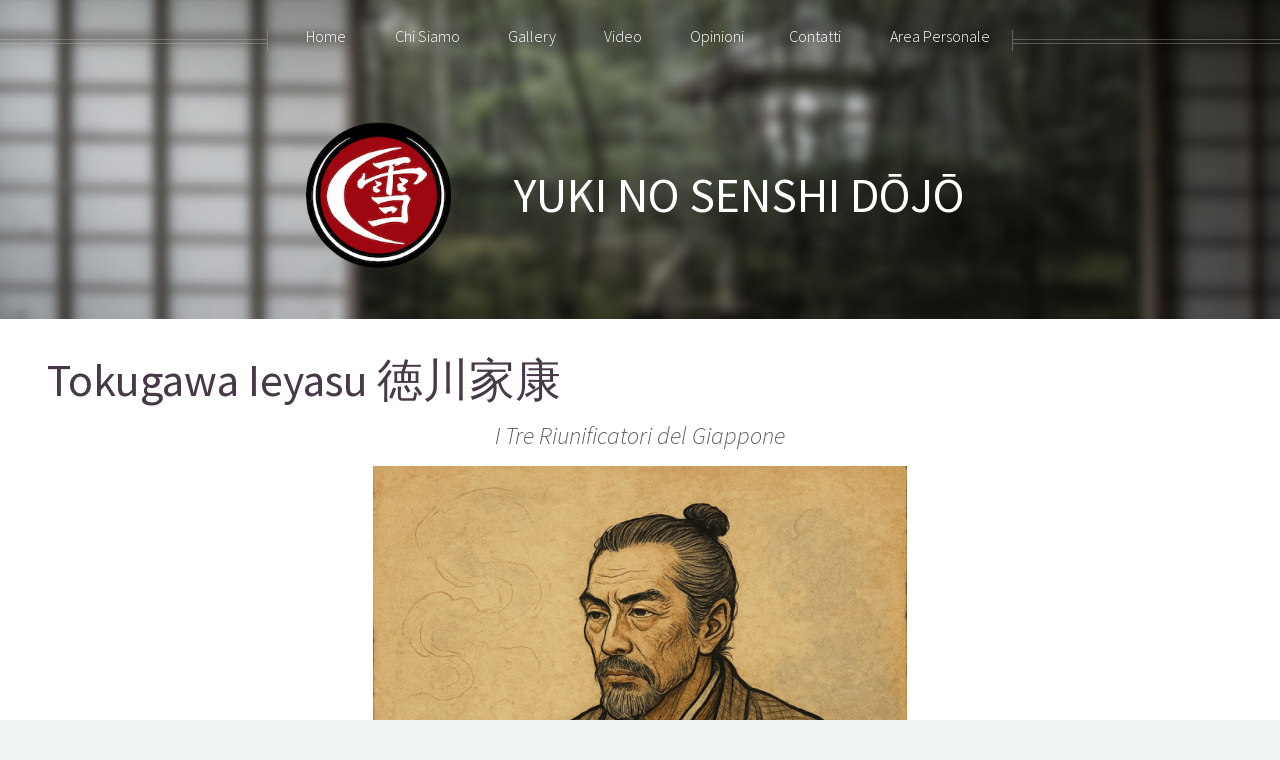

--- FILE ---
content_type: text/html; charset=UTF-8
request_url: http://ninjutsukojiki.com/post/33
body_size: 8073
content:
<!DOCTYPE HTML>
<html>
<head>
    <title>Ninjutsu Kojiki Ryū</title>
    <meta charset="utf-8"/>
    <meta name="viewport" content="width=device-width, initial-scale=1, user-scalable=no"/>

    <link href="http://ninjutsukojiki.com/assets/css/dropzone.css" rel="stylesheet">
    <link rel="stylesheet" href="https://stackpath.bootstrapcdn.com/bootstrap/4.3.1/css/bootstrap.min.css"
          integrity="sha384-ggOyR0iXCbMQv3Xipma34MD+dH/1fQ784/j6cY/iJTQUOhcWr7x9JvoRxT2MZw1T" crossorigin="anonymous">
    <link rel="stylesheet" href="http://ninjutsukojiki.com/assets/css/main.css"/>
    <script src="https://use.fontawesome.com/fa2307fa37.js"></script>
    <noscript>
        <link rel="stylesheet" href="http://ninjutsukojiki.com/assets/css/noscript.css"/>
    </noscript>

    <script type="text/javascript">
        var _iub = _iub || [];
        _iub.csConfiguration = {
            "invalidateConsentWithoutLog": true,
            "whitelabel": false,
            "lang": "it",
            "siteId": 1936575,
            "cookiePolicyId": 42730738,
            "banner": {
                "acceptButtonDisplay": true,
                "customizeButtonDisplay": true,
                "position": "bottom",
                "rejectButtonDisplay": true,
                "listPurposes": true
            }
        };
    </script>
    <script type="text/javascript" src="//cdn.iubenda.com/cs/iubenda_cs.js" charset="UTF-8" async></script>

    <meta name="csrf-token" content="deWD8rUqHhrnbatFFJzAs2GtW6boKFtPDmDydvj3">
</head>

        <body class="noselect  no-sidebar  is-preload"
              oncontextmenu="return false;">
                <div id="page-wrapper">
            
            <div id="header">
    
            <div class="inner">
    <header>
        <div class="row">
            <div class="col-3">
                <img class="img-fluid vertical-align" src="/images/logo.png" alt="logo">
            </div>
            <div class="col-9">
                <h1 class="toUpperCase vertical-align">YUKI NO SENSHI DŌJŌ</h1>
            </div>
        </div>
    </header>
</div>
    
    
    <nav id="nav">
    <ul>
        <li><a href="http://ninjutsukojiki.com">Home</a></li>
        <li>
            <a href="#">Chi Siamo</a>
            <ul>
                                    <li><a href="http://ninjutsukojiki.com/post/1">Requisiti per Praticare</a></li>
                                    <li><a href="http://ninjutsukojiki.com/post/2">Sede</a></li>
                                    <li><a href="http://ninjutsukojiki.com/post/14">Biografia</a></li>
                                    <li><a href="http://ninjutsukojiki.com/post/16">Lezioni per i non udenti</a></li>
                                    <li><a href="http://ninjutsukojiki.com/post/17">Aforismi &amp; Frasi di S.G.S</a></li>
                                    <li><a href="http://ninjutsukojiki.com/post/18">Muk Yan Chong</a></li>
                            </ul>
        </li>
        <li><a href="http://ninjutsukojiki.com/gallery">Gallery</a></li>
        <li>
            <a href="https://www.youtube.com/channel/UCl9MVXZQlSD8_xpw2edD22g"
               target="_blank" rel="noopener noreferrer">Video</a>
        </li>
        <li>
            <a href="#">Opinioni</a>
            <ul>
                                    <li><a href="http://ninjutsukojiki.com/post/11">Le Arti Marziali e il Business</a></li>
                                    <li><a href="http://ninjutsukojiki.com/post/13">I Difetti dell&#039;Ego</a></li>
                                    <li><a href="http://ninjutsukojiki.com/post/23">I Fake Maestri - Come Riconoscerli</a></li>
                                    <li><a href="http://ninjutsukojiki.com/post/27">I Fake Ninja - Storia e Realtà</a></li>
                                    <li><a href="http://ninjutsukojiki.com/post/45">Spettacolo e Arti Marziali</a></li>
                                    <li><a href="http://ninjutsukojiki.com/post/47">Seitei Gata - L’Illusione della Spada Sterilizzata</a></li>
                                    <li><a href="http://ninjutsukojiki.com/post/48">La Pragmaticità nelle Arti Marziali</a></li>
                            </ul>
        <li><a href="http://ninjutsukojiki.com/contact">Contatti</a></li>
        <li><a href="http://ninjutsukojiki.com/login">Area Personale</a></li>
            </ul>
</nav>
</div>

            
                <div class="wrapper style1">
                            <div class="container noselect">
                                                <article id="main">
                            <header>
                                <h2>Tokugawa Ieyasu 徳川家康</h2>
                            </header>

                            <p style="text-align: center;"><em><span style="font-size: 18pt;">I Tre Riunificatori del Giappone</span></em></p>
<p style="text-align: center;"><strong><span style="font-size: 24pt;"><img src="../../../storage/uploads/post/tIbSIMcFtlt8sDxTYlFj3ycraPKbQGltowbpHMbo.png" alt="" width="534" height="800" /></span></strong></p>
<p style="text-align: center;"><strong><span style="font-size: 24pt;">Tokugawa Ieyasu</span></strong></p>
<p style="text-align: center;"><strong><span style="font-size: 24pt;">徳川 家康</span></strong></p>
<p>Durante il periodo Muromachi il clan Matsudaira controllava una parte della provincia di Mikawa (la met&agrave; orientale della moderna Prefettura di Aichi). Il padre di Ieyasu, Matsudaira Hirotada, era un signore della guerra locale di base nel castello di Okazaki che controllava una parte del Tōkaidō che collegava Kyoto con le province orientali. Il suo territorio non era vasto e circondato da potenti signori della guerra, tra cui il clan Imagawa con sede nella provincia di Suruga a est e il clan Oda a ovest. Il principale nemico di Hirotada era Oda Nobuhide, il padre di Oda Nobunaga.</p>
<p>Tokugawa Ieyasu &egrave; nato nel castello di Okazaki il 26 &deg; giorno del dodicesimo mese dell&rsquo;undicesimo anno di Tenbun, secondo il calendario giapponese. Originariamente chiamato <strong><em>Matsudaira Takechiyo</em></strong> 松 平 竹 千代 era il figlio di <strong><em>Matsudaira Hirotada</em></strong> 松 平 廣 忠 il daimyō di Mikawa del clan Matsudaira e <strong><em>Odai-no-kata</em></strong> 於 大 の 方, <strong><em>Lady Odai</em></strong> la figlia di un vicino signore dei samurai <strong><em>Mizuno Tadamasa</em></strong> 水 野 忠 政. Sua madre e suo padre erano fratellastri.<br />Avevano solo diciassette e quindici anni, rispettivamente, quando nacque Ieyasu.</p>
<p>Nell&rsquo;anno della nascita di Ieyasu, il clan Matsudaira fu diviso. Nel 1543, lo zio di Hirotada, Matsudaira Nobutaka, disert&ograve; il clan Oda. Ci&ograve; diede a Oda Nobuhide la sicurezza di attaccare Okazaki. Poco dopo, il suocero di Hirotada mor&igrave; e suo figlio Mizuno Nobumoto fece rivivere la tradizionale inimicizia del clan contro il Matsudaira e dichiar&ograve; ostilit&agrave; anche per Oda Nobuhide. Di conseguenza, Hirotada ha divorziato da Odai-no-kata e l&rsquo;ha rimandata alla sua famiglia.</p>
<p>Mentre Oda Nobuhide continuava ad attaccare Okazaki, nel 1548 Hirotada si rivolse al suo potente vicino orientale, Imagawa Yoshimoto per assistenza. Yoshimoto accett&ograve; un&rsquo;alleanza a condizione che Hirotada mandasse il suo giovane erede al dominio Sunpu come ostaggio.</p>
<p style="text-align: left;"><span style="font-size: 12pt;">Oda Nobuhide venne a conoscenza di questo accordo e fece rapire Ieyasu dal suo entourage in rotta verso Sunpu. All&rsquo;epoca Ieyasu aveva solo cinque anni.</span></p>
<p style="text-align: center;"><span style="font-size: 12pt;"><img src="../../../storage/uploads/post/yTKQIKGJ1iuyYggooVx6iWcifwJF2nQcSeJCkC94.png" alt="" /><br /></span></p>
<p>Nobuhide minacci&ograve; di uccidere Ieyasu a meno che suo padre non avesse reciso tutti i legami con il clan Imagawa; tuttavia, Hirotada rifiut&ograve;, affermando che sacrificare il proprio figlio avrebbe mostrato la sua seriet&agrave; nel suo patto con l&rsquo;Imagawa. Nonostante questo rifiuto, Nobuhide scelse di non uccidere Ieyasu, ma invece lo tenne in ostaggio per i successivi tre anni nel tempio Bansho-ji di Nagoya, (si dice che Ieyasu sia cresciuto al tempio dall&rsquo;et&agrave; di sei anni, incontr&ograve; Nobunaga che aveva 13 anni, Ieyasu ne aveva nove).</p>
<p>Nel 1549, quando Ieyasu aveva 6 anni, suo padre Hirotada fu assassinato dai suoi stessi vassalli, che erano stati corrotti dal clan Oda. Pi&ugrave; o meno nello stesso periodo, Oda Nobuhide mor&igrave; durante un&rsquo;epidemia. La morte di Nobuhide ha inferto un duro colpo al clan Oda. Un esercito sotto il comando di Imagawa Sessai mise sotto assedio il castello dove viveva Oda Nobuhiro, il figlio maggiore di Nobuhide divenne il nuovo capo del clan Oda. Con il castello sul punto di cadere, Sessai offr&igrave; un accordo a Oda Nobunaga, il secondo figlio di Nobuhide. Sessai si offr&igrave; di abbandonare l&rsquo;assedio se Ieyasu fosse stato consegnato all&rsquo;Imagawa. Nobunaga fu d&rsquo;accordo, e quindi Ieyasu (di nove anni) fu preso in ostaggio da Sunpu. A Sunpu rimase in ostaggio, ma fu trattato abbastanza bene come un futuro alleato potenzialmente utile del clan Imagawa fino al 1556, quando aveva 14 anni.</p>
<p style="text-align: center;"><strong><img src="../../../storage/uploads/post/I9QB0NVFTsEmhxO0TZeqYBOYTdrIwK3qkoKmtR9D.png" alt="" /><br /></strong></p>
<p>Nel 1556, Ieyasu divenne ufficialmente maggiorenne, con Imagawa Yoshimoto che presiedeva alla sua cerimonia di genpuku. Secondo la tradizione, ha cambiato il suo nome da Matsudaira Takechiyo a Matsudaira <strong><em>Jirōsaburō Motonobu</em></strong> 松 平 次郎 三郎 元 信. Gli fu anche permesso per breve tempo di visitare Okazaki per rendere omaggio alla tomba di suo padre e ricevere l&rsquo;omaggio dei suoi servitori nominali, guidati dal karō Torii Tadayoshi.</p>
<p>Un anno dopo, all&rsquo;et&agrave; di 15 anni (secondo i calcoli dell&rsquo;et&agrave; dell&rsquo;Asia orientale), spos&ograve; la sua prima moglie, Lady Tsukiyama, parente di Imagawa Yoshimoto, e cambi&ograve; nuovamente nome in <strong><em>Matsudaira Kurandonosuke Motoyasu</em></strong> 松平蔵人佐元康. Autorizzato a tornare nel suo paese nativo Mikawa, l&rsquo;Imagawa gli ordin&ograve; quindi di combattere il clan Oda in una serie di battaglie.</p>
<p>Motoyasu combatt&eacute; la sua prima battaglia nel 1558 durante l&rsquo;assedio di Terabe. Il castellano di Terabe nella parte occidentale di Mikawa, Suzuki Shigeteru, trad&igrave; l&rsquo;Imagawa disertando con Oda Nobunaga. Imagawa Yoshimoto affid&ograve; la campagna a Ieyasu e ai suoi servitori di Okazaki. Ieyasu guid&ograve; l&rsquo;attacco di persona, ma dopo aver preso le difese esterne, si preoccup&ograve; di un eventuale contrattacco sul retro, quindi bruci&ograve; il castello principale e si ritir&ograve;. Come anticipato, le forze di Oda attaccarono le sue linee posteriori, ma Motoyasu fu preparato e scacci&ograve; l&rsquo;esercito di Oda.</p>
<p style="text-align: center;"><img src="../../../storage/uploads/post/bkGuFn34maEgOyZXlKbpqA7xnEzmD1MftPXY8PBl.png" alt="" width="800" height="127" /></p>
<p>Odaka fu l&rsquo;unico dei cinque controversi forti di frontiera attaccati dagli Oda che rimasero nelle mani di Imagawa. Motoyasu lanci&ograve; attacchi diversivi contro i due forti vicini e quando le guarnigioni degli altri forti andarono in loro aiuto, la colonna di rifornimento di Ieyasu riusc&igrave; a raggiungere Odaka.</p>
<p>Nel 1560 la leadership del clan Oda era passata al brillante leader Oda Nobunaga. Imagawa Yoshimoto, alla guida di un grande esercito (forse 25.000 forti), invase il territorio del clan Oda. A Motoyasu fu assegnata una missione separata per catturare la roccaforte di Marune. Di conseguenza, lui e i suoi uomini non erano presenti nella battaglia di Okehazama, dove Yoshimoto fu ucciso nell&rsquo;assalto a sorpresa di Nobunaga.</p>
<p style="text-align: center;"><strong><img src="../../../storage/uploads/post/E6UXTzZocYOAP2kvLn8uTxDVZJatJXKEn0rSCtdB.png" alt="" width="800" height="127" /><br /></strong></p>
<p>Con Yoshimoto morto e il clan Imagawa in uno stato di confusione, Motoyasu sfrutt&ograve; l&rsquo;opportunit&agrave; per affermare la propria indipendenza e riport&ograve; i suoi uomini nel castello abbandonato di Okazaki e rivendicare la sua sede.</p>
<p>Motoyasu decise quindi di allearsi con il clan Oda. Era necessario un accordo segreto perch&eacute; la moglie di Motoyasu, Lady Tsukiyama, e il figlio neonato, Nobuyasu, erano tenuti in ostaggio a Sumpu da Imagawa Ujizane.</p>
<p>Nel 1561, Motoyasu ruppe apertamente l&rsquo;alleanza con Imagawa e cattur&ograve; la fortezza di Kaminogō. Kaminogō era detenuto da Udono Nagamochi. Ricorrendo alla furtivit&agrave;, le forze di Motoyasu sotto Hattori Hanzō attaccarono sotto la copertura dell&rsquo;oscurit&agrave;, dando fuoco al castello e catturando due figli di Udono, che us&ograve; come ostaggi per scambiare moglie e figlio.</p>
<p style="text-align: center;"><strong><img src="../../../storage/uploads/post/8VtIbMFzjbJvEubfiHlZqjLnPghrsiQuGzx4qt8W.png" alt="" width="800" height="127" /><br /></strong></p>
<p>Nel 1563 Nobuyasu era sposato con la figlia Tokuhime di Nobunaga. Nello stesso anno a febbraio cambi&ograve; nome in Ieyasu.</p>
<p>Per i prossimi anni Motoyasu fu impegnato a riformare il clan Matsudaira e a pacificare Mikawa. Ha anche rafforzato i suoi vassalli chiave assegnando loro terre e castelli. Questi vassalli includevano: Honda Tadakatsu, Ishikawa Kazumasa, Kōriki Kiyonaga, Hattori Hanzō, Sakai Tadatsugu e Sakakibara Yasumasa.</p>
<p>Una stampa ukiyo-e raffigurante la battaglia di Azukizaka. All&rsquo;inizio come daimyō di Mikawa Ieyasu ebbe difficili rapporti con i templi jōdō che si intensificarono nel 1563-1564. Durante questo periodo, anche il clan Matsudaira ha affrontato una minaccia proveniente da una fonte diversa. Mikawa era un centro importante per il movimento Ikkō-ikki, dove i contadini si unirono ai monaci militanti sotto la setta Jōdo Shinshū e respinsero il tradizionale ordine sociale feudale. Motoyasu intraprese diverse battaglie per reprimere questo movimento nei suoi territori, inclusa la Battaglia di Azukizaka. In un combattimento, fu quasi ucciso quando colpito da due proiettili che fortunatamente non penetrarono la sua armatura. Entrambe le parti stavano usando le nuove armi con polvere da sparo che i portoghesi avevano introdotto in Giappone appena 20 anni prima.</p>
<p style="text-align: center;"><strong><span style="font-size: 24pt;"><em>Hattori Hanzō </em></span></strong><strong><span style="font-size: 24pt;">服部</span></strong></p>
<p style="text-align: center;"><img src="../../../storage/uploads/post/udzqCQKpkRl7efMxJBND4v3e8PVGaPlSyGAfqKAP.png" alt="" /></p>
<p>Il 24 marzo 1603, Tokugawa Ieyasu ricevette il titolo di shōgun dall&rsquo;imperatore Go-Yōzei. Ieyasu aveva sessant'anni. Aveva superato tutti gli altri grandi uomini dei suoi tempi: Nobunaga, Shingen, Hideyoshi e Kenshin. Come shōgun, ha usato i suoi anni rimanenti per creare e consolidare lo Shōgunato Tokugawa, che ha inaugurato il periodo Edo, ed &egrave; stato il terzo governo Shōgun (dopo Kamakura (Minamoto) e Ashikaga). Ha affermato di discendere dal clan Minamoto, per mezzo del clan Nitta. I suoi discendenti si sarebbero sposati nel clan Taira e nel clan Fujiwara. Lo Shōgunato di Tokugawa avrebbe governato il Giappone per i prossimi 260 anni.</p>
<p>Seguendo un modello giapponese ben consolidato, Ieyasu ha rinunciato alla sua posizione ufficiale di shōgun nel 1605. Il suo successore era suo figlio ed erede, Tokugawa Hidetada. Potrebbero esserci stati diversi fattori che hanno contribuito alla sua decisione, incluso il suo desiderio di evitare di essere legato a doveri cerimoniali, per rendere pi&ugrave; difficile ai suoi nemici attaccare il vero centro del potere e assicurare una successione pi&ugrave; fluida di suo figlio. L&rsquo;abdicazione di Ieyasu non ebbe alcun effetto sull&rsquo;estensione pratica dei suoi poteri o del suo dominio; ma Hidetada assunse comunque un ruolo come capo formale della burocrazia Shōgunale.</p>
<p style="text-align: center;"><img src="../../../storage/uploads/post/ohsyjFpxcCFAivD7LJXrwO3a88k9l7RlIyAMfQZk.png" alt="" /></p>
<p>Nel 1616, Ieyasu mor&igrave; all&rsquo;et&agrave; di settantatre anni. Si pensa che la causa della morte sia stata il cancro o la sifilide. Il primo shōgun Tokugawa fu deificato postumo con il nome <strong><em>Tōshō Daigongen</em></strong> 東照大權現, il &ldquo;Grande Gongen, Luce d&rsquo;Oriente&rdquo;. (Si ritiene che un Gongen sia un Buddha che &egrave; apparso sulla Terra a forma di kami per salvare gli esseri senzienti). Nella vita, Ieyasu aveva espresso il desiderio di essere deificato dopo la sua morte per proteggere i suoi discendenti dal male. I suoi resti furono sepolti nel mausoleo dei Gongens a Kunōzan, <strong><em>Kunōzan Tōshō-gū</em></strong> 久能山東照宮. Come &egrave; opinione comune, molte persone credono che &ldquo;dopo il primo anniversario della sua morte, i suoi resti sono stati sepolti nel Santuario di Nikkō, <strong><em>Nikkō Tōshō-gū</em></strong> 日光東照宮. I suoi resti sono ancora l&igrave;. Nessuno dei due santuari si &egrave; offerto di aprire le tombe, quindi la posizione dei resti fisici di Ieyasu &egrave; ancora un mistero. Lo stile architettonico del mausoleo divenne noto come gongen-zukuri, che &egrave; in stile gongen. Gli fu inizialmente dato il nome buddista <strong><em>Tosho Dai-Gongen</em></strong> 東照大權現, poi dopo la sua morte fu cambiato in <strong><em>Hogo Onkokuin</em></strong> 法號安國院.</p>
<p style="text-align: center;"><img src="../../../storage/uploads/post/VuglxuAfTbNEhBUtWIWH9QNfJxJsecCw88JU9QT5.png" alt="" /></p>
<p style="text-align: center;"><strong>Kunōzan Tōshō-gū</strong> 久能山東照宮 &egrave; il luogo di sepoltura in cui riposano le ceneri del grande ShōgunTokugawa Ieyasu.</p>
<p style="text-align: center;">&nbsp;</p>
                        </article>
                    </div>
            </div>

            
            <div id="footer">
    <div class="container">
        <div class="row">
            <div class="col-12">
                <section class="contact">
    <header>
        <h3>Contatti &amp; Social</h3>
    </header>
    <ul class="icons">
        <li>
            <a href="https://www.facebook.com/ninjutsukojiki/" target="_blank" rel="noopener noreferrer"
               class="icon brands fa-facebook-square">
                <span class="label">Facebook Official</span>
            </a>
        </li>
        <li>
            <a href="https://www.facebook.com/ninjutsucatania/" target="_blank" rel="noopener noreferrer"
               class="icon brands fa-facebook-square">
                <span class="label">Facebook Catania</span>
            </a>
        </li>
        <li>
            <a href="https://www.instagram.com/yukinosenshi.official/" target="_blank" rel="noopener noreferrer"
               class="icon brands fa-instagram">
                <span class="label">Instagram</span>
            </a>
        </li>
        <li>
            <a href="https://www.youtube.com/channel/UCl9MVXZQlSD8_xpw2edD22g/" target="_blank"
               rel="noopener noreferrer" class="icon brands fa-youtube">
                <span class="label">YouTube</span>
            </a>
        </li>
        <li>
            <a href="mailto:ninjutsukojiki@gmail.com" class="icon fa-envelope">
                <span class="label">Email</span>
            </a>
        </li>
    </ul>
</section>
                <div class="text-center">
    <a href="https://www.iubenda.com/privacy-policy/42730738" class="iubenda-black iubenda-embed"
       title="Privacy Policy ">Privacy Policy</a>
    <a href="https://www.iubenda.com/privacy-policy/42730738/cookie-policy" class="iubenda-black iubenda-embed"
       title="Cookie Policy ">Cookie Policy</a>
</div>

<div class="space-2"></div>

<script type="text/javascript">(function (w, d) {
        var loader = function () {
            var s = d.createElement("script"), tag = d.getElementsByTagName("script")[0];
            s.src = "https://cdn.iubenda.com/iubenda.js";
            tag.parentNode.insertBefore(s, tag);
        };
        if (w.addEventListener) {
            w.addEventListener("load", loader, false);
        } else if (w.attachEvent) {
            w.attachEvent("onload", loader);
        } else {
            w.onload = loader;
        }
    })(window, document);
</script>
                <div class="copyright">
    <ul class="menu">
        <li>Ninjutsu Kojiki © 2014 - 2026. All Rights Reserved. | Author: Giuseppe Scolaro</li>
    </ul>
</div>
            </div>
        </div>
    </div>
</div>
        </div>

        
        <script src="http://ninjutsukojiki.com/assets/js/jquery.min.js"></script>
<script src="http://ninjutsukojiki.com/assets/js/jquery.dropotron.min.js"></script>
<script src="http://ninjutsukojiki.com/assets/js/jquery.scrolly.min.js"></script>
<script src="http://ninjutsukojiki.com/assets/js/jquery.scrollex.min.js"></script>
<script src="http://ninjutsukojiki.com/assets/js/browser.min.js"></script>
<script src="http://ninjutsukojiki.com/assets/js/breakpoints.min.js"></script>
<script src="http://ninjutsukojiki.com/assets/js/util.js"></script>
<script src="http://ninjutsukojiki.com/assets/js/main.js"></script>

<script type="text/javascript" src="http://ninjutsukojiki.com/assets/script/token.js"></script>

<script src="https://code.jquery.com/jquery-3.3.1.slim.min.js"
        integrity="sha384-q8i/X+965DzO0rT7abK41JStQIAqVgRVzpbzo5smXKp4YfRvH+8abtTE1Pi6jizo"
        crossorigin="anonymous"></script>
<script src="https://cdnjs.cloudflare.com/ajax/libs/popper.js/1.14.7/umd/popper.min.js"
        integrity="sha384-UO2eT0CpHqdSJQ6hJty5KVphtPhzWj9WO1clHTMGa3JDZwrnQq4sF86dIHNDz0W1"
        crossorigin="anonymous"></script>
<script src="https://stackpath.bootstrapcdn.com/bootstrap/4.3.1/js/bootstrap.min.js"
        integrity="sha384-JjSmVgyd0p3pXB1rRibZUAYoIIy6OrQ6VrjIEaFf/nJGzIxFDsf4x0xIM+B07jRM"
        crossorigin="anonymous"></script>

<!-- Global site tag (gtag.js) - Google Analytics -->


        </body>
</html>


--- FILE ---
content_type: text/css
request_url: http://ninjutsukojiki.com/assets/css/main.css
body_size: 8123
content:
@import url("https://fonts.googleapis.com/css?family=Source+Sans+Pro:300,300italic,400,400italic,600");
@import url("fontawesome-all.min.css");

/* Font Kanji */
@font-face {
    font-family: "DFKai-SB";
    src: url("font/DFKaiShu-SB-Estd-BF.eot");
    src: url("font/DFKaiShu-SB-Estd-BF.eot?#iefix") format("embedded-opentype"),
    url("font/DFKaiShu-SB-Estd-BF.woff2") format("woff2"),
    url("font/DFKaiShu-SB-Estd-BF.woff") format("woff"),
    url("font/DFKaiShu-SB-Estd-BF.ttf") format("truetype"),
    url("font/DFKaiShu-SB-Estd-BF.svg#DFKaiShu-SB-Estd-BF") format("svg");
    font-weight: normal;
    font-style: normal;
    font-display: swap;
}

/*
	Helios by HTML5 UP
	html5up.net | @ajlkn
	Free for personal and commercial use under the CCA 3.0 license (html5up.net/license)
*/

html,
body,
div,
span,
applet,
object,
iframe,
h1,
h2,
h3,
h4,
h5,
h6,
p,
blockquote,
pre,
a,
abbr,
acronym,
address,
big,
cite,
code,
del,
dfn,
em,
img,
ins,
kbd,
q,
s,
samp,
small,
strike,
strong,
sub,
sup,
tt,
var,
b,
u,
i,
center,
dl,
dt,
dd,
ol,
ul,
li,
fieldset,
form,
label,
legend,
table,
caption,
tbody,
tfoot,
thead,
tr,
th,
td,
article,
aside,
canvas,
details,
embed,
figure,
figcaption,
footer,
header,
hgroup,
menu,
nav,
output,
ruby,
section,
summary,
time,
mark,
audio,
video {
    margin: 0;
    padding: 0;
    border: 0;
    font-size: 100%;
    font: inherit;
    vertical-align: baseline;
}

article,
aside,
details,
figcaption,
figure,
footer,
header,
hgroup,
menu,
nav,
section {
    display: block;
}

body {
    line-height: 1;
}

.no-bullet {
    list-style-type: none !important;
    padding-left: 0;
    margin-left: 0;
}

ol,
ul {
    list-style: none;
}

blockquote,
q {
    quotes: none;
}

blockquote:before,
blockquote:after,
q:before,
q:after {
    content: "";
    content: none;
}

table {
    border-collapse: collapse;
    border-spacing: 0;
}

body {
    -webkit-text-size-adjust: none;
}

mark {
    background-color: transparent;
    color: inherit;
}

input::-moz-focus-inner {
    border: 0;
    padding: 0;
}

input,
select,
textarea {
    -moz-appearance: none;
    -webkit-appearance: none;
    -ms-appearance: none;
    appearance: none;
}

/* Basic */

html {
    box-sizing: border-box;
}

*,
*:before,
*:after {
    box-sizing: inherit;
}

body {
    background: #f0f4f4;
    color: #5b5b5b;
    font-size: 15pt;
    line-height: 1.85em;
    font-family: "Source Sans Pro", sans-serif;
    font-weight: 300;
}

body.is-preload *,
body.is-preload *:before,
body.is-preload *:after {
    -moz-animation: none !important;
    -webkit-animation: none !important;
    -ms-animation: none !important;
    animation: none !important;
    -moz-transition: none !important;
    -webkit-transition: none !important;
    -ms-transition: none !important;
    transition: none !important;
}

input,
textarea,
select {
    font-size: 15pt;
    line-height: 1.85em;
    font-family: "Source Sans Pro", sans-serif;
    font-weight: 300;
}

h1,
h2,
h3,
h4,
h5,
h6 {
    font-weight: 400;
    color: #483949;
    line-height: 1.25em;
}

h1 a,
h2 a,
h3 a,
h4 a,
h5 a,
h6 a {
    color: inherit;
    text-decoration: none;
    border-bottom-color: transparent;
}

h1 strong,
h2 strong,
h3 strong,
h4 strong,
h5 strong,
h6 strong {
    font-weight: 600;
}

h2 {
    font-size: 2.85em;
}

h3 {
    font-size: 1.1em;
}

h4 {
    font-size: 1em;
    margin: 0 0 0.25em 0;
}

strong,
b {
    font-weight: 400;
    color: #483949;
}

em,
i {
    font-style: italic;
}

a {
    color: inherit;
    border-bottom: solid 1px rgba(128, 128, 128, 0.15);
    text-decoration: none;
    -moz-transition: background-color 0.35s ease-in-out,
    color 0.35s ease-in-out,
    border-bottom-color 0.35s ease-in-out;
    -webkit-transition: background-color 0.35s ease-in-out,
    color 0.35s ease-in-out,
    border-bottom-color 0.35s ease-in-out;
    -ms-transition: background-color 0.35s ease-in-out,
    color 0.35s ease-in-out,
    border-bottom-color 0.35s ease-in-out;
    transition: background-color 0.35s ease-in-out,
    color 0.35s ease-in-out,
    border-bottom-color 0.35s ease-in-out;
}

a:hover {
    color: #ef8376;
    border-bottom-color: transparent;
}

sub {
    position: relative;
    top: 0.5em;
    font-size: 0.8em;
}

sup {
    position: relative;
    top: -0.5em;
    font-size: 0.8em;
}

blockquote {
    border-left: solid 0.5em #ddd;
    padding: 1em 0 1em 2em;
    font-style: italic;
}

p,
ul,
ol,
dl,
table {
    margin-bottom: 1em;
}

p {
    text-align: justify;
}

br.clear {
    clear: both;
}

hr {
    position: relative;
    display: block;
    border: 0;
    top: 4.5em;
    margin-bottom: 9em;
    height: 6px;
    border-top: solid 1px rgba(128, 128, 128, 0.2);
    border-bottom: solid 1px rgba(128, 128, 128, 0.2);
}

hr:before,
hr:after {
    content: "";
    position: absolute;
    top: -8px;
    display: block;
    width: 1px;
    height: 21px;
    background: rgba(128, 128, 128, 0.2);
}

hr:before {
    left: -1px;
}

hr:after {
    right: -1px;
}

.timestamp {
    color: rgba(128, 128, 128, 0.75);
    font-size: 0.8em;
}

/* Container */

.container {
    margin: 0 auto;
    max-width: 100%;
    width: 1400px;
}

@media screen and (max-width: 1680px) {
    .container {
        width: 1200px;
    }
}

@media screen and (max-width: 1280px) {
    .container {
        width: 100%;
    }
}

@media screen and (max-width: 960px) {
    .container {
        width: 100%;
    }
}

@media screen and (max-width: 840px) {
    .container {
        width: 100%;
    }
}

@media screen and (max-width: 736px) {
    .container {
        width: 100%;
    }
}

/* Row */

.row {
    display: flex;
    flex-wrap: wrap;
    box-sizing: border-box;
    align-items: stretch;
}

.row > * {
    box-sizing: border-box;
}

.row.gtr-uniform > * > :last-child {
    margin-bottom: 0;
}

.row.aln-left {
    justify-content: flex-start;
}

.row.aln-center {
    justify-content: center;
}

.row.aln-right {
    justify-content: flex-end;
}

.row.aln-top {
    align-items: flex-start;
}

.row.aln-middle {
    align-items: center;
}

.row.aln-bottom {
    align-items: flex-end;
}

.row > .imp {
    order: -1;
}

.row > .col-1 {
    width: 8.33333%;
}

.row > .off-1 {
    margin-left: 8.33333%;
}

.row > .col-2 {
    width: 16.66667%;
}

.row > .off-2 {
    margin-left: 16.66667%;
}

.row > .col-3 {
    width: 25%;
}

.row > .off-3 {
    margin-left: 25%;
}

.row > .col-4 {
    width: 33.33333%;
}

.row > .off-4 {
    margin-left: 33.33333%;
}

.row > .col-5 {
    width: 41.66667%;
}

.row > .off-5 {
    margin-left: 41.66667%;
}

.row > .col-6 {
    width: 50%;
}

.row > .off-6 {
    margin-left: 50%;
}

.row > .col-7 {
    width: 58.33333%;
}

.row > .off-7 {
    margin-left: 58.33333%;
}

.row > .col-8 {
    width: 66.66667%;
}

.row > .off-8 {
    margin-left: 66.66667%;
}

.row > .col-9 {
    width: 75%;
}

.row > .off-9 {
    margin-left: 75%;
}

.row > .col-10 {
    width: 83.33333%;
}

.row > .off-10 {
    margin-left: 83.33333%;
}

.row > .col-11 {
    width: 91.66667%;
}

.row > .off-11 {
    margin-left: 91.66667%;
}

.row > .col-12 {
    width: 100%;
}

.row > .off-12 {
    margin-left: 100%;
}

.row.gtr-0 {
    margin-top: 0px;
    margin-left: 0px;
}

.row.gtr-0 > * {
    padding: 0px 0 0 0px;
}

.row.gtr-0.gtr-uniform {
    margin-top: 0px;
}

.row.gtr-0.gtr-uniform > * {
    padding-top: 0px;
}

.row.gtr-25 {
    margin-top: -10px;
    margin-left: -10px;
}

.row.gtr-25 > * {
    padding: 10px 0 0 10px;
}

.row.gtr-25.gtr-uniform {
    margin-top: -10px;
}

.row.gtr-25.gtr-uniform > * {
    padding-top: 10px;
}

.row.gtr-50 {
    margin-top: -20px;
    margin-left: -20px;
}

.row.gtr-50 > * {
    padding: 20px 0 0 20px;
}

.row.gtr-50.gtr-uniform {
    margin-top: -20px;
}

.row.gtr-50.gtr-uniform > * {
    padding-top: 20px;
}

.row {
    margin-top: -40px;
    margin-left: -40px;
}

.row > * {
    padding: 40px 0 0 40px;
}

.row.gtr-uniform {
    margin-top: -40px;
}

.row.gtr-uniform > * {
    padding-top: 40px;
}

.row.gtr-150 {
    margin-top: -60px;
    margin-left: -60px;
}

.row.gtr-150 > * {
    padding: 60px 0 0 60px;
}

.row.gtr-150.gtr-uniform {
    margin-top: -60px;
}

.row.gtr-150.gtr-uniform > * {
    padding-top: 60px;
}

.row.gtr-200 {
    margin-top: -80px;
    margin-left: -80px;
}

.row.gtr-200 > * {
    padding: 80px 0 0 80px;
}

.row.gtr-200.gtr-uniform {
    margin-top: -80px;
}

.row.gtr-200.gtr-uniform > * {
    padding-top: 80px;
}

@media screen and (max-width: 1680px) {
    .row {
        display: flex;
        flex-wrap: wrap;
        box-sizing: border-box;
        align-items: stretch;
    }

    .row > * {
        box-sizing: border-box;
    }

    .row.gtr-uniform > * > :last-child {
        margin-bottom: 0;
    }

    .row.aln-left {
        justify-content: flex-start;
    }

    .row.aln-center {
        justify-content: center;
    }

    .row.aln-right {
        justify-content: flex-end;
    }

    .row.aln-top {
        align-items: flex-start;
    }

    .row.aln-middle {
        align-items: center;
    }

    .row.aln-bottom {
        align-items: flex-end;
    }

    .row > .imp-wide {
        order: -1;
    }

    .row > .col-1-wide {
        width: 8.33333%;
    }

    .row > .off-1-wide {
        margin-left: 8.33333%;
    }

    .row > .col-2-wide {
        width: 16.66667%;
    }

    .row > .off-2-wide {
        margin-left: 16.66667%;
    }

    .row > .col-3-wide {
        width: 25%;
    }

    .row > .off-3-wide {
        margin-left: 25%;
    }

    .row > .col-4-wide {
        width: 33.33333%;
    }

    .row > .off-4-wide {
        margin-left: 33.33333%;
    }

    .row > .col-5-wide {
        width: 41.66667%;
    }

    .row > .off-5-wide {
        margin-left: 41.66667%;
    }

    .row > .col-6-wide {
        width: 50%;
    }

    .row > .off-6-wide {
        margin-left: 50%;
    }

    .row > .col-7-wide {
        width: 58.33333%;
    }

    .row > .off-7-wide {
        margin-left: 58.33333%;
    }

    .row > .col-8-wide {
        width: 66.66667%;
    }

    .row > .off-8-wide {
        margin-left: 66.66667%;
    }

    .row > .col-9-wide {
        width: 75%;
    }

    .row > .off-9-wide {
        margin-left: 75%;
    }

    .row > .col-10-wide {
        width: 83.33333%;
    }

    .row > .off-10-wide {
        margin-left: 83.33333%;
    }

    .row > .col-11-wide {
        width: 91.66667%;
    }

    .row > .off-11-wide {
        margin-left: 91.66667%;
    }

    .row > .col-12-wide {
        width: 100%;
    }

    .row > .off-12-wide {
        margin-left: 100%;
    }

    .row.gtr-0 {
        margin-top: 0px;
        margin-left: 0px;
    }

    .row.gtr-0 > * {
        padding: 0px 0 0 0px;
    }

    .row.gtr-0.gtr-uniform {
        margin-top: 0px;
    }

    .row.gtr-0.gtr-uniform > * {
        padding-top: 0px;
    }

    .row.gtr-25 {
        margin-top: -10px;
        margin-left: -10px;
    }

    .row.gtr-25 > * {
        padding: 10px 0 0 10px;
    }

    .row.gtr-25.gtr-uniform {
        margin-top: -10px;
    }

    .row.gtr-25.gtr-uniform > * {
        padding-top: 10px;
    }

    .row.gtr-50 {
        margin-top: -20px;
        margin-left: -20px;
    }

    .row.gtr-50 > * {
        padding: 20px 0 0 20px;
    }

    .row.gtr-50.gtr-uniform {
        margin-top: -20px;
    }

    .row.gtr-50.gtr-uniform > * {
        padding-top: 20px;
    }

    .row {
        margin-top: -40px;
        margin-left: -40px;
    }

    .row > * {
        padding: 40px 0 0 40px;
    }

    .row.gtr-uniform {
        margin-top: -40px;
    }

    .row.gtr-uniform > * {
        padding-top: 40px;
    }

    .row.gtr-150 {
        margin-top: -60px;
        margin-left: -60px;
    }

    .row.gtr-150 > * {
        padding: 60px 0 0 60px;
    }

    .row.gtr-150.gtr-uniform {
        margin-top: -60px;
    }

    .row.gtr-150.gtr-uniform > * {
        padding-top: 60px;
    }

    .row.gtr-200 {
        margin-top: -80px;
        margin-left: -80px;
    }

    .row.gtr-200 > * {
        padding: 80px 0 0 80px;
    }

    .row.gtr-200.gtr-uniform {
        margin-top: -80px;
    }

    .row.gtr-200.gtr-uniform > * {
        padding-top: 80px;
    }
}

@media screen and (max-width: 1280px) {
    .row {
        display: flex;
        flex-wrap: wrap;
        box-sizing: border-box;
        align-items: stretch;
    }

    .row > * {
        box-sizing: border-box;
    }

    .row.gtr-uniform > * > :last-child {
        margin-bottom: 0;
    }

    .row.aln-left {
        justify-content: flex-start;
    }

    .row.aln-center {
        justify-content: center;
    }

    .row.aln-right {
        justify-content: flex-end;
    }

    .row.aln-top {
        align-items: flex-start;
    }

    .row.aln-middle {
        align-items: center;
    }

    .row.aln-bottom {
        align-items: flex-end;
    }

    .row > .imp-normal {
        order: -1;
    }

    .row > .col-1-normal {
        width: 8.33333%;
    }

    .row > .off-1-normal {
        margin-left: 8.33333%;
    }

    .row > .col-2-normal {
        width: 16.66667%;
    }

    .row > .off-2-normal {
        margin-left: 16.66667%;
    }

    .row > .col-3-normal {
        width: 25%;
    }

    .row > .off-3-normal {
        margin-left: 25%;
    }

    .row > .col-4-normal {
        width: 33.33333%;
    }

    .row > .off-4-normal {
        margin-left: 33.33333%;
    }

    .row > .col-5-normal {
        width: 41.66667%;
    }

    .row > .off-5-normal {
        margin-left: 41.66667%;
    }

    .row > .col-6-normal {
        width: 50%;
    }

    .row > .off-6-normal {
        margin-left: 50%;
    }

    .row > .col-7-normal {
        width: 58.33333%;
    }

    .row > .off-7-normal {
        margin-left: 58.33333%;
    }

    .row > .col-8-normal {
        width: 66.66667%;
    }

    .row > .off-8-normal {
        margin-left: 66.66667%;
    }

    .row > .col-9-normal {
        width: 75%;
    }

    .row > .off-9-normal {
        margin-left: 75%;
    }

    .row > .col-10-normal {
        width: 83.33333%;
    }

    .row > .off-10-normal {
        margin-left: 83.33333%;
    }

    .row > .col-11-normal {
        width: 91.66667%;
    }

    .row > .off-11-normal {
        margin-left: 91.66667%;
    }

    .row > .col-12-normal {
        width: 100%;
    }

    .row > .off-12-normal {
        margin-left: 100%;
    }

    .row.gtr-0 {
        margin-top: 0px;
        margin-left: 0px;
    }

    .row.gtr-0 > * {
        padding: 0px 0 0 0px;
    }

    .row.gtr-0.gtr-uniform {
        margin-top: 0px;
    }

    .row.gtr-0.gtr-uniform > * {
        padding-top: 0px;
    }

    .row.gtr-25 {
        margin-top: -9px;
        margin-left: -9px;
    }

    .row.gtr-25 > * {
        padding: 9px 0 0 9px;
    }

    .row.gtr-25.gtr-uniform {
        margin-top: -9px;
    }

    .row.gtr-25.gtr-uniform > * {
        padding-top: 9px;
    }

    .row.gtr-50 {
        margin-top: -18px;
        margin-left: -18px;
    }

    .row.gtr-50 > * {
        padding: 18px 0 0 18px;
    }

    .row.gtr-50.gtr-uniform {
        margin-top: -18px;
    }

    .row.gtr-50.gtr-uniform > * {
        padding-top: 18px;
    }

    .row {
        margin-top: -36px;
        margin-left: -36px;
    }

    .row > * {
        padding: 36px 0 0 36px;
    }

    .row.gtr-uniform {
        margin-top: -36px;
    }

    .row.gtr-uniform > * {
        padding-top: 36px;
    }

    .row.gtr-150 {
        margin-top: -54px;
        margin-left: -54px;
    }

    .row.gtr-150 > * {
        padding: 54px 0 0 54px;
    }

    .row.gtr-150.gtr-uniform {
        margin-top: -54px;
    }

    .row.gtr-150.gtr-uniform > * {
        padding-top: 54px;
    }

    .row.gtr-200 {
        margin-top: -72px;
        margin-left: -72px;
    }

    .row.gtr-200 > * {
        padding: 72px 0 0 72px;
    }

    .row.gtr-200.gtr-uniform {
        margin-top: -72px;
    }

    .row.gtr-200.gtr-uniform > * {
        padding-top: 72px;
    }
}

@media screen and (max-width: 960px) {
    .row {
        display: flex;
        flex-wrap: wrap;
        box-sizing: border-box;
        align-items: stretch;
    }

    .row > * {
        box-sizing: border-box;
    }

    .row.gtr-uniform > * > :last-child {
        margin-bottom: 0;
    }

    .row.aln-left {
        justify-content: flex-start;
    }

    .row.aln-center {
        justify-content: center;
    }

    .row.aln-right {
        justify-content: flex-end;
    }

    .row.aln-top {
        align-items: flex-start;
    }

    .row.aln-middle {
        align-items: center;
    }

    .row.aln-bottom {
        align-items: flex-end;
    }

    .row > .imp-narrow {
        order: -1;
    }

    .row > .col-1-narrow {
        width: 8.33333%;
    }

    .row > .off-1-narrow {
        margin-left: 8.33333%;
    }

    .row > .col-2-narrow {
        width: 16.66667%;
    }

    .row > .off-2-narrow {
        margin-left: 16.66667%;
    }

    .row > .col-3-narrow {
        width: 25%;
    }

    .row > .off-3-narrow {
        margin-left: 25%;
    }

    .row > .col-4-narrow {
        width: 33.33333%;
    }

    .row > .off-4-narrow {
        margin-left: 33.33333%;
    }

    .row > .col-5-narrow {
        width: 41.66667%;
    }

    .row > .off-5-narrow {
        margin-left: 41.66667%;
    }

    .row > .col-6-narrow {
        width: 50%;
    }

    .row > .off-6-narrow {
        margin-left: 50%;
    }

    .row > .col-7-narrow {
        width: 58.33333%;
    }

    .row > .off-7-narrow {
        margin-left: 58.33333%;
    }

    .row > .col-8-narrow {
        width: 66.66667%;
    }

    .row > .off-8-narrow {
        margin-left: 66.66667%;
    }

    .row > .col-9-narrow {
        width: 75%;
    }

    .row > .off-9-narrow {
        margin-left: 75%;
    }

    .row > .col-10-narrow {
        width: 83.33333%;
    }

    .row > .off-10-narrow {
        margin-left: 83.33333%;
    }

    .row > .col-11-narrow {
        width: 91.66667%;
    }

    .row > .off-11-narrow {
        margin-left: 91.66667%;
    }

    .row > .col-12-narrow {
        width: 100%;
    }

    .row > .off-12-narrow {
        margin-left: 100%;
    }

    .row.gtr-0 {
        margin-top: 0px;
        margin-left: 0px;
    }

    .row.gtr-0 > * {
        padding: 0px 0 0 0px;
    }

    .row.gtr-0.gtr-uniform {
        margin-top: 0px;
    }

    .row.gtr-0.gtr-uniform > * {
        padding-top: 0px;
    }

    .row.gtr-25 {
        margin-top: -8px;
        margin-left: -8px;
    }

    .row.gtr-25 > * {
        padding: 8px 0 0 8px;
    }

    .row.gtr-25.gtr-uniform {
        margin-top: -8px;
    }

    .row.gtr-25.gtr-uniform > * {
        padding-top: 8px;
    }

    .row.gtr-50 {
        margin-top: -16px;
        margin-left: -16px;
    }

    .row.gtr-50 > * {
        padding: 16px 0 0 16px;
    }

    .row.gtr-50.gtr-uniform {
        margin-top: -16px;
    }

    .row.gtr-50.gtr-uniform > * {
        padding-top: 16px;
    }

    .row {
        margin-top: -32px;
        margin-left: -32px;
    }

    .row > * {
        padding: 32px 0 0 32px;
    }

    .row.gtr-uniform {
        margin-top: -32px;
    }

    .row.gtr-uniform > * {
        padding-top: 32px;
    }

    .row.gtr-150 {
        margin-top: -48px;
        margin-left: -48px;
    }

    .row.gtr-150 > * {
        padding: 48px 0 0 48px;
    }

    .row.gtr-150.gtr-uniform {
        margin-top: -48px;
    }

    .row.gtr-150.gtr-uniform > * {
        padding-top: 48px;
    }

    .row.gtr-200 {
        margin-top: -64px;
        margin-left: -64px;
    }

    .row.gtr-200 > * {
        padding: 64px 0 0 64px;
    }

    .row.gtr-200.gtr-uniform {
        margin-top: -64px;
    }

    .row.gtr-200.gtr-uniform > * {
        padding-top: 64px;
    }
}

@media screen and (max-width: 840px) {
    .row {
        display: flex;
        flex-wrap: wrap;
        box-sizing: border-box;
        align-items: stretch;
    }

    .row > * {
        box-sizing: border-box;
    }

    .row.gtr-uniform > * > :last-child {
        margin-bottom: 0;
    }

    .row.aln-left {
        justify-content: flex-start;
    }

    .row.aln-center {
        justify-content: center;
    }

    .row.aln-right {
        justify-content: flex-end;
    }

    .row.aln-top {
        align-items: flex-start;
    }

    .row.aln-middle {
        align-items: center;
    }

    .row.aln-bottom {
        align-items: flex-end;
    }

    .row > .imp-narrower {
        order: -1;
    }

    .row > .col-1-narrower {
        width: 8.33333%;
    }

    .row > .off-1-narrower {
        margin-left: 8.33333%;
    }

    .row > .col-2-narrower {
        width: 16.66667%;
    }

    .row > .off-2-narrower {
        margin-left: 16.66667%;
    }

    .row > .col-3-narrower {
        width: 25%;
    }

    .row > .off-3-narrower {
        margin-left: 25%;
    }

    .row > .col-4-narrower {
        width: 33.33333%;
    }

    .row > .off-4-narrower {
        margin-left: 33.33333%;
    }

    .row > .col-5-narrower {
        width: 41.66667%;
    }

    .row > .off-5-narrower {
        margin-left: 41.66667%;
    }

    .row > .col-6-narrower {
        width: 50%;
    }

    .row > .off-6-narrower {
        margin-left: 50%;
    }

    .row > .col-7-narrower {
        width: 58.33333%;
    }

    .row > .off-7-narrower {
        margin-left: 58.33333%;
    }

    .row > .col-8-narrower {
        width: 66.66667%;
    }

    .row > .off-8-narrower {
        margin-left: 66.66667%;
    }

    .row > .col-9-narrower {
        width: 75%;
    }

    .row > .off-9-narrower {
        margin-left: 75%;
    }

    .row > .col-10-narrower {
        width: 83.33333%;
    }

    .row > .off-10-narrower {
        margin-left: 83.33333%;
    }

    .row > .col-11-narrower {
        width: 91.66667%;
    }

    .row > .off-11-narrower {
        margin-left: 91.66667%;
    }

    .row > .col-12-narrower {
        width: 100%;
    }

    .row > .off-12-narrower {
        margin-left: 100%;
    }

    .row.gtr-0 {
        margin-top: 0px;
        margin-left: 0px;
    }

    .row.gtr-0 > * {
        padding: 0px 0 0 0px;
    }

    .row.gtr-0.gtr-uniform {
        margin-top: 0px;
    }

    .row.gtr-0.gtr-uniform > * {
        padding-top: 0px;
    }

    .row.gtr-25 {
        margin-top: -8px;
        margin-left: -8px;
    }

    .row.gtr-25 > * {
        padding: 8px 0 0 8px;
    }

    .row.gtr-25.gtr-uniform {
        margin-top: -8px;
    }

    .row.gtr-25.gtr-uniform > * {
        padding-top: 8px;
    }

    .row.gtr-50 {
        margin-top: -16px;
        margin-left: -16px;
    }

    .row.gtr-50 > * {
        padding: 16px 0 0 16px;
    }

    .row.gtr-50.gtr-uniform {
        margin-top: -16px;
    }

    .row.gtr-50.gtr-uniform > * {
        padding-top: 16px;
    }

    .row {
        margin-top: -32px;
        margin-left: -32px;
    }

    .row > * {
        padding: 32px 0 0 32px;
    }

    .row.gtr-uniform {
        margin-top: -32px;
    }

    .row.gtr-uniform > * {
        padding-top: 32px;
    }

    .row.gtr-150 {
        margin-top: -48px;
        margin-left: -48px;
    }

    .row.gtr-150 > * {
        padding: 48px 0 0 48px;
    }

    .row.gtr-150.gtr-uniform {
        margin-top: -48px;
    }

    .row.gtr-150.gtr-uniform > * {
        padding-top: 48px;
    }

    .row.gtr-200 {
        margin-top: -64px;
        margin-left: -64px;
    }

    .row.gtr-200 > * {
        padding: 64px 0 0 64px;
    }

    .row.gtr-200.gtr-uniform {
        margin-top: -64px;
    }

    .row.gtr-200.gtr-uniform > * {
        padding-top: 64px;
    }
}

@media screen and (max-width: 736px) {
    .row {
        display: flex;
        flex-wrap: wrap;
        box-sizing: border-box;
        align-items: stretch;
    }

    .row > * {
        box-sizing: border-box;
    }

    .row.gtr-uniform > * > :last-child {
        margin-bottom: 0;
    }

    .row.aln-left {
        justify-content: flex-start;
    }

    .row.aln-center {
        justify-content: center;
    }

    .row.aln-right {
        justify-content: flex-end;
    }

    .row.aln-top {
        align-items: flex-start;
    }

    .row.aln-middle {
        align-items: center;
    }

    .row.aln-bottom {
        align-items: flex-end;
    }

    .row > .imp-mobile {
        order: -1;
    }

    .row > .col-1-mobile {
        width: 8.33333%;
    }

    .row > .off-1-mobile {
        margin-left: 8.33333%;
    }

    .row > .col-2-mobile {
        width: 16.66667%;
    }

    .row > .off-2-mobile {
        margin-left: 16.66667%;
    }

    .row > .col-3-mobile {
        width: 25%;
    }

    .row > .off-3-mobile {
        margin-left: 25%;
    }

    .row > .col-4-mobile {
        width: 33.33333%;
    }

    .row > .off-4-mobile {
        margin-left: 33.33333%;
    }

    .row > .col-5-mobile {
        width: 41.66667%;
    }

    .row > .off-5-mobile {
        margin-left: 41.66667%;
    }

    .row > .col-6-mobile {
        width: 50%;
    }

    .row > .off-6-mobile {
        margin-left: 50%;
    }

    .row > .col-7-mobile {
        width: 58.33333%;
    }

    .row > .off-7-mobile {
        margin-left: 58.33333%;
    }

    .row > .col-8-mobile {
        width: 66.66667%;
    }

    .row > .off-8-mobile {
        margin-left: 66.66667%;
    }

    .row > .col-9-mobile {
        width: 75%;
    }

    .row > .off-9-mobile {
        margin-left: 75%;
    }

    .row > .col-10-mobile {
        width: 83.33333%;
    }

    .row > .off-10-mobile {
        margin-left: 83.33333%;
    }

    .row > .col-11-mobile {
        width: 91.66667%;
    }

    .row > .off-11-mobile {
        margin-left: 91.66667%;
    }

    .row > .col-12-mobile {
        width: 100%;
    }

    .row > .off-12-mobile {
        margin-left: 100%;
    }

    .row.gtr-0 {
        margin-top: 0px;
        margin-left: 0px;
    }

    .row.gtr-0 > * {
        padding: 0px 0 0 0px;
    }

    .row.gtr-0.gtr-uniform {
        margin-top: 0px;
    }

    .row.gtr-0.gtr-uniform > * {
        padding-top: 0px;
    }

    .row.gtr-25 {
        margin-top: -5px;
        margin-left: -5px;
    }

    .row.gtr-25 > * {
        padding: 5px 0 0 5px;
    }

    .row.gtr-25.gtr-uniform {
        margin-top: -5px;
    }

    .row.gtr-25.gtr-uniform > * {
        padding-top: 5px;
    }

    .row.gtr-50 {
        margin-top: -10px;
        margin-left: -10px;
    }

    .row.gtr-50 > * {
        padding: 10px 0 0 10px;
    }

    .row.gtr-50.gtr-uniform {
        margin-top: -10px;
    }

    .row.gtr-50.gtr-uniform > * {
        padding-top: 10px;
    }

    .row {
        margin-top: -20px;
        margin-left: -20px;
    }

    .row > * {
        padding: 20px 0 0 20px;
    }

    .row.gtr-uniform {
        margin-top: -20px;
    }

    .row.gtr-uniform > * {
        padding-top: 20px;
    }

    .row.gtr-150 {
        margin-top: -30px;
        margin-left: -30px;
    }

    .row.gtr-150 > * {
        padding: 30px 0 0 30px;
    }

    .row.gtr-150.gtr-uniform {
        margin-top: -30px;
    }

    .row.gtr-150.gtr-uniform > * {
        padding-top: 30px;
    }

    .row.gtr-200 {
        margin-top: -40px;
        margin-left: -40px;
    }

    .row.gtr-200 > * {
        padding: 40px 0 0 40px;
    }

    .row.gtr-200.gtr-uniform {
        margin-top: -40px;
    }

    .row.gtr-200.gtr-uniform > * {
        padding-top: 40px;
    }
}

/* Sections/Article */

section,
article {
    margin-bottom: 2em;
}

section > :last-child,
section:last-child,
article > :last-child,
article:last-child {
    margin-bottom: 0;
}

section.special > header,
section.special > footer,
article.special > header,
article.special > footer {
    text-align: center;
}

.row > section,
.row > article {
    margin-bottom: 0;
}

header {
    margin: 0 0 1em 0;
}

header > p {
    display: block;
    font-size: 1.5em;
    margin: 1em 0 2em 0;
    line-height: 1.5em;
    text-align: inherit;
}

footer {
    margin: 2.5em 0 0 0;
}

/* Image */

.image {
    position: relative;
    display: inline-block;
    border: 0;
    outline: 0;
}

.image img {
    display: block;
    width: 100%;
}

.image.fit {
    display: block;
    width: 100%;
}

.image.featured {
    display: block;
    width: 100%;
    margin: 0 0 4em 0;
}

.image.left {
    float: left;
    margin: 0 2em 2em 0;
}

.image.centered {
    display: block;
    margin: 0 0 2em 0;
}

.image.centered img {
    margin: 0 auto;
    width: auto;
}

/* List */

ul {
    list-style: disc;
    padding-left: 1em;
}

ul li {
    padding-left: 0.5em;
}

ol {
    list-style: decimal;
    padding-left: 1.25em;
}

ol li {
    padding-left: 0.25em;
}

/* Actions */

ul.actions {
    margin: 3em 0 0 0;
    list-style: none;
    padding-left: 0;
}

form ul.actions {
    margin-top: 0;
}

ul.actions li {
    display: inline-block;
    margin: 0 0.75em 0 0.75em;
    padding-left: 0;
}

ul.actions li:first-child {
    margin-left: 0;
}

ul.actions li:last-child {
    margin-right: 0;
}

/* Divided */

ul.divided {
    list-style: none;
    padding-left: 0;
}

ul.divided li {
    border-top: solid 1px rgba(128, 128, 128, 0.2);
    padding-top: 1.5em;
    margin-top: 1.5em;
    padding-left: 0;
}

ul.divided li:first-child {
    border-top: 0;
    padding-top: 0;
    margin-top: 0;
}

/* Menu */

ul.menu {
    height: 1em;
    line-height: 1em;
    list-style: none;
    padding-left: 0;
}

ul.menu li {
    display: inline-block;
    border-left: solid 1px rgba(128, 128, 128, 0.2);
    padding-left: 1.25em;
    margin-left: 1.25em;
}

ul.menu li:first-child {
    border-left: 0;
    padding-left: 0;
    margin-left: 0;
}

/* Icons */

ul.icons {
    position: relative;
    background: rgba(128, 128, 128, 0.05);
    border-radius: 4em;
    display: inline-block;
    padding: 0.35em 0.75em 0.35em 0.75em;
    font-size: 1.25em;
    cursor: default;
    list-style: none;
}

ul.icons li {
    display: inline-block;
    padding-left: 0;
}

ul.icons li a {
    display: inline-block;
    background: none;
    width: 2.5em;
    height: 2.5em;
    line-height: 2.5em;
    text-align: center;
    border-radius: 100%;
    border: 0;
    color: inherit;
}

ul.icons li a:hover {
    color: #ef8376;
}

/* Form */

form label {
    display: block;
    font-weight: 400;
    color: #483949;
    margin: 0 0 1em 0;
}

form input[type="text"],
form input[type="email"],
form input[type="password"],
form select,
form textarea {
    -webkit-appearance: none;
    display: block;
    border: 0;
    background: #fafafa;
    width: 100%;
    border-radius: 0.5em;
    border: solid 1px #e5e5e5;
    padding: 1em;
    -moz-transition: background-color 0.35s ease-in-out,
    border-color 0.35s ease-in-out;
    -webkit-transition: background-color 0.35s ease-in-out,
    border-color 0.35s ease-in-out;
    -ms-transition: background-color 0.35s ease-in-out,
    border-color 0.35s ease-in-out;
    transition: background-color 0.35s ease-in-out,
    border-color 0.35s ease-in-out;
}

form input[type="text"]:focus,
form input[type="email"]:focus,
form input[type="password"]:focus,
form select:focus,
form textarea:focus {
    background: #fff;
    border-color: #df7366;
}

form input[type="text"],
form input[type="email"],
form input[type="password"],
form select {
    line-height: 1.2em;
}

form textarea {
    min-height: 9em;
}

form ::-webkit-input-placeholder {
    color: #555 !important;
}

form :-moz-placeholder {
    color: #555 !important;
}

form ::-moz-placeholder {
    color: #555 !important;
}

form :-ms-input-placeholder {
    color: #555 !important;
}

form ::-moz-focus-inner {
    border: 0;
}

/* Table */

table {
    width: 100%;
}

table.default {
    width: 100%;
}

table.default tbody tr {
    border-top: solid 1px #e5e5e5;
}

table.default tbody tr:first-child {
    border-top: 0;
}

table.default tbody tr:nth-child(2n + 1) {
    background: #fafafa;
}

table.default td {
    padding: 0.5em 1em 0.5em 1em;
}

table.default th {
    text-align: left;
    font-weight: 400;
    padding: 0.5em 1em 0.5em 1em;
}

table.default thead {
    border-bottom: solid 2px #e5e5e5;
}

table.default tfoot {
    border-top: solid 2px #e5e5e5;
}

/* Button */

input[type="button"],
input[type="submit"],
input[type="reset"],
button,
.button {
    position: relative;
    display: inline-block;
    background: #df7366;
    color: #fff;
    text-align: center;
    border-radius: 0.5em;
    text-decoration: none;
    padding: 0.65em 3em 0.65em 3em;
    border: 0;
    cursor: pointer;
    outline: 0;
    font-weight: 300;
    -moz-transition: background-color 0.35s ease-in-out,
    color 0.35s ease-in-out,
    border-bottom-color 0.35s ease-in-out;
    -webkit-transition: background-color 0.35s ease-in-out,
    color 0.35s ease-in-out,
    border-bottom-color 0.35s ease-in-out;
    -ms-transition: background-color 0.35s ease-in-out,
    color 0.35s ease-in-out,
    border-bottom-color 0.35s ease-in-out;
    transition: background-color 0.35s ease-in-out,
    color 0.35s ease-in-out,
    border-bottom-color 0.35s ease-in-out;
}

input[type="button"]:hover,
input[type="submit"]:hover,
input[type="reset"]:hover,
button:hover,
.button:hover {
    color: #fff;
    background: #ef8376;
}

input[type="button"].alt,
input[type="submit"].alt,
input[type="reset"].alt,
button.alt,
.button.alt {
    background: #2b252c;
}

input[type="button"].alt:hover,
input[type="submit"].alt:hover,
input[type="reset"].alt:hover,
button.alt:hover,
.button.alt:hover {
    background: #3b353c;
}

/* Post */

.post.stub {
    text-align: center;
}

.post.stub header {
    margin: 0;
}

/* Icons */

.icon {
    text-decoration: none;
    text-decoration: none;
}

.icon:before {
    -moz-osx-font-smoothing: grayscale;
    -webkit-font-smoothing: antialiased;
    display: inline-block;
    font-style: normal;
    font-variant: normal;
    text-rendering: auto;
    line-height: 1;
    text-transform: none !important;
    font-family: "Font Awesome 5 Free";
    font-weight: 400;
}

.icon:before {
    line-height: inherit;
    font-size: 1.25em;
}

.icon > .label {
    display: none;
}

.icon.solid:before {
    font-weight: 900;
}

.icon.brands:before {
    font-family: "Font Awesome 5 Brands";
}

.icon.circled {
    position: relative;
    display: inline-block;
    background: #2b252c;
    color: #fff;
    border-radius: 100%;
    width: 3em;
    height: 3em;
    line-height: 3em;
    text-align: center;
    font-size: 1.25em;
}

header .icon.circled {
    margin: 0 0 2em 0;
}

/* Wrapper */

.wrapper {
    background: #fff;
    margin: 0 0 0 0;
    padding: 2em 0 6em 0;
}

.wrapper.style2 {
    padding-top: 0;
}

/* Header */

#header {
    position: relative;
    background-image: url("../../images/header.jpg");
    background-size: cover;
    background-position: center center;
    background-attachment: fixed;
    color: #fff;
    text-align: center;
    padding: 7.5em 0 2em 0;
    cursor: default;
}

#header:before {
    content: "";
    display: inline-block;
    vertical-align: middle;
    height: 100%;
}

#header .inner {
    position: relative;
    z-index: 1;
    margin: 0;
    display: inline-block;
    vertical-align: middle;
}

#header header {
    display: inline-block;
}

#header header > p {
    font-size: 1.25em;
    margin: 0;
}

#header h1 {
    color: #fff;
    font-size: 3em;
    line-height: 1em;
}

#header h1 a {
    color: inherit;
}

#header .button {
    display: inline-block;
    border-radius: 100%;
    width: 4.5em;
    height: 4.5em;
    line-height: 4.5em;
    text-align: center;
    font-size: 1.25em;
    padding: 0;
}

#header hr {
    top: 1.5em;
    margin-bottom: 3em;
    border-bottom-color: rgba(192, 192, 192, 0.35);
    box-shadow: inset 0 1px 0 0 rgba(192, 192, 192, 0.35);
}

#header hr:before,
#header hr:after {
    background: rgba(192, 192, 192, 0.35);
}

#header footer {
    margin: 1em 0 0 0;
}

body.homepage #header {
    height: 100vh;
    min-height: 40em;
}

body.homepage #header h1 {
    font-size: 4em;
}

body.homepage #header:after {
    content: "";
    background: #1c0920;
    display: block;
    position: absolute;
    left: 0;
    top: 0;
    width: 100%;
    height: 100%;
    opacity: 0;
    -moz-transition: opacity 2.5s ease-in-out;
    -webkit-transition: opacity 2.5s ease-in-out;
    -ms-transition: opacity 2.5s ease-in-out;
    transition: opacity 2.5s ease-in-out;
    -moz-transition-delay: 0.5s;
    -webkit-transition-delay: 0.5s;
    -ms-transition-delay: 0.5s;
    transition-delay: 0.5s;
}

body.homepage.is-preload #header:after {
    opacity: 1;
}

/* Nav */

#nav {
    position: absolute;
    top: 0;
    left: 0;
    width: 100%;
    text-align: center;
    padding: 1.5em 0 1.5em 0;
    z-index: 1;
    overflow: hidden;
}

#nav > ul {
    line-height: 0px;
    position: relative;
    display: inline-block;
    margin: 0;
    height: 21px;
    border-left: solid 1px rgba(192, 192, 192, 0.35);
    border-right: solid 1px rgba(192, 192, 192, 0.35);
}

#nav > ul:before,
#nav > ul:after {
    content: "";
    display: block;
    width: 300%;
    position: absolute;
    top: 50%;
    margin-top: -2px;
    height: 5px;
    border-top: solid 1px rgba(192, 192, 192, 0.35);
    border-bottom: solid 1px rgba(192, 192, 192, 0.35);
}

#nav > ul:before {
    left: 100%;
    margin-left: 1px;
}

#nav > ul:after {
    right: 100%;
    margin-right: 1px;
}

#nav > ul > li {
    display: inline-block;
    margin: -9px 0.5em 0 0.5em;
    border-radius: 0.5em;
    padding: 0.85em;
    border: solid 1px transparent;
    -moz-transition: color 0.35s ease-in-out,
    border-color 0.35s ease-in-out;
    -webkit-transition: color 0.35s ease-in-out,
    border-color 0.35s ease-in-out;
    -ms-transition: color 0.35s ease-in-out,
    border-color 0.35s ease-in-out;
    transition: color 0.35s ease-in-out,
    border-color 0.35s ease-in-out;
}

#nav > ul > li.active {
    border-color: rgba(192, 192, 192, 0.35);
}

#nav > ul > li > a,
#nav > ul > li > span {
    display: block;
    color: inherit;
    text-decoration: none;
    border: 0;
    outline: 0;
}

#nav > ul > li > ul {
    display: none;
}

.dropotron {
    background: rgba(255, 255, 255, 0.975);
    padding: 1em 1.25em 1em 1.25em;
    line-height: 1em;
    height: auto;
    text-align: left;
    border-radius: 0.5em;
    box-shadow: 0 0.15em 0.25em 0 rgba(0, 0, 0, 0.25);
    min-width: 12em;
    margin-top: -1em;
    list-style: none;
}

.dropotron li {
    border-top: solid 1px rgba(128, 128, 128, 0.2);
    color: #5b5b5b;
    padding-left: 0;
}

.dropotron li:first-child {
    border-top: 0;
}

.dropotron li:hover {
    color: #ef8376;
}

.dropotron li a,
.dropotron li span {
    display: block;
    border: 0;
    padding: 0.5em 0 0.5em 0;
    -moz-transition: color 0.35s ease-in-out;
    -webkit-transition: color 0.35s ease-in-out;
    -ms-transition: color 0.35s ease-in-out;
    transition: color 0.35s ease-in-out;
}

.dropotron.level-0 {
    margin-top: 2em;
    font-size: 0.9em;
}

.dropotron.level-0:before {
    content: "";
    position: absolute;
    left: 50%;
    top: -0.7em;
    margin-left: -0.75em;
    border-bottom: solid 0.75em rgba(255, 255, 255, 0.975);
    border-left: solid 0.75em rgba(64, 64, 64, 0);
    border-right: solid 0.75em rgba(64, 64, 64, 0);
}

/* Banner */

#banner {
    background: #fff;
    text-align: center;
    padding: 4.5em 0 4.5em 0;
    margin-bottom: 0;
}

#banner header > p {
    margin-bottom: 0;
}

/* Content */

#content > hr {
    top: 3em;
    margin-bottom: 6em;
}

#content > section {
    margin-bottom: 0;
}

/* Sidebar */

#sidebar > hr {
    top: 3em;
    margin-bottom: 6em;
}

#sidebar > hr.first {
    display: none;
}

#sidebar > section {
    margin-bottom: 0;
}

/* Main */

#main {
    margin-bottom: 0;
}

#main section:first-of-type {
    padding-top: 0;
}

/* Footer */

#footer {
    position: relative;
    overflow: hidden;
    padding: 1em 0 1em 0;
    background: #2b252c;
    color: #fff;
}

#footer .icon.circled {
    background: #fff;
    color: #2b252c;
}

#footer header {
    text-align: center;
    cursor: default;
}

#footer h2,
#footer h3,
#footer h4,
#footer h5,
#footer h6 {
    color: #fff;
}

#footer .contact {
    text-align: center;
}

#footer .contact p {
    text-align: center;
    margin: 0 0 3em 0;
}

#footer .copyright {
    text-align: center;
    color: rgba(255, 255, 255, 0.75);
    font-size: 0.8em;
    cursor: default;
}

#footer .copyright a {
    color: rgba(128, 128, 128, 0.75);
}

#footer .copyright a:hover {
    color: rgba(212, 212, 212, 0.85);
}

/* Carousel */

.carousel {
    position: relative;
    overflow: hidden;
    padding: 2em 0 2em 0;
    margin-bottom: 0;
}

.carousel .forward,
.carousel .backward {
    position: absolute;
    top: 50%;
    width: 6em;
    height: 12em;
    margin-top: -6em;
    cursor: pointer;
}

.carousel .forward:before,
.carousel .backward:before {
    content: "";
    display: block;
    width: 6em;
    height: 6em;
    border-radius: 100%;
    background-color: rgba(72, 57, 73, 0.5);
    position: absolute;
    top: 50%;
    margin-top: -3em;
    -moz-transition: background-color 0.35s ease-in-out;
    -webkit-transition: background-color 0.35s ease-in-out;
    -o-transition: background-color 0.35s ease-in-out;
    -ms-transition: background-color 0.35s ease-in-out;
    transition: background-color 0.35s ease-in-out;
    -webkit-backface-visibility: hidden;
}

.carousel .forward:after,
.carousel .backward:after {
    content: "";
    width: 3em;
    height: 3em;
    position: absolute;
    top: 50%;
    margin: -1.5em 0 0 0;
    background: url("images/arrow.svg") no-repeat center center;
}

.carousel .forward:hover:before,
.carousel .backward:hover:before {
    background-color: rgba(239, 131, 118, 0.75);
}

.carousel .forward {
    right: 0;
}

.carousel .forward:before {
    right: -3em;
}

.carousel .forward:after {
    right: -0.25em;
}

.carousel .backward {
    left: 0;
}

.carousel .backward:before {
    left: -3em;
}

.carousel .backward:after {
    left: -0.25em;
    -moz-transform: scaleX(-1);
    -webkit-transform: scaleX(-1);
    -ms-transform: scaleX(-1);
    transform: scaleX(-1);
}

.carousel .reel {
    white-space: nowrap;
    position: relative;
    -webkit-overflow-scrolling: touch;
    padding: 0 2em 0 2em;
}

.carousel article {
    display: inline-block;
    width: 18em;
    background: #fff;
    text-align: center;
    padding: 0 1em 1.5em 1em;
    margin: 0 2em 0 0;
    white-space: normal;
    opacity: 1;
    -moz-transition: opacity 0.75s ease-in-out;
    -webkit-transition: opacity 0.75s ease-in-out;
    -ms-transition: opacity 0.75s ease-in-out;
    transition: opacity 0.75s ease-in-out;
}

.carousel article.loading {
    opacity: 0;
}

.carousel article .image {
    position: relative;
    left: -1em;
    top: 0;
    width: auto;
    margin-right: -2em;
    margin-bottom: 1.5em;
}

.carousel article p {
    text-align: center;
}

/* Wide */

@media screen and (max-width: 1680px) {
    /* Basic */
    body,
    input,
    textarea,
    select {
        font-size: 14pt;
        line-height: 1.75em;
    }

    /* Carousel */
    .carousel {
        padding: 1.5em 0 1.5em 0;
    }

    .carousel .reel {
        padding: 0 1.5em 0 1.5em;
    }

    .carousel article {
        width: 18em;
        margin: 0 1.25em 0 0;
    }
}

/* Normal */

@media screen and (max-width: 1280px) {
    /* Basic */
    body,
    input,
    textarea,
    select {
        font-size: 12pt;
        line-height: 1.5em;
    }

    /* Wrapper */
    .wrapper {
        padding-left: 2em;
        padding-right: 2em;
    }

    /* Header */
    #header {
        background-attachment: scroll;
    }

    #header .inner {
        padding-left: 2em;
        padding-right: 2em;
    }

    /* Banner */
    #banner {
        padding-left: 2em;
        padding-right: 2em;
    }

    /* Footer */
    #footer {
        padding-left: 2em;
        padding-right: 2em;
    }
}

/* Narrow */

/* Narrower */

@media screen and (max-width: 840px) {
    /* Basic */
    body,
    input,
    textarea,
    select {
        font-size: 13pt;
        line-height: 1.65em;
    }

    .tweet {
        text-align: center;
    }

    .timestamp {
        display: block;
        text-align: center;
    }

    /* Footer */
    #footer {
        padding: 4em 2em 4em 2em;
    }

    /* Carousel */
    .carousel {
        padding: 1.25em 0 1.25em 0;
    }

    .carousel article {
        width: 18em;
        margin: 0 1em 0 0;
    }
}

/* Mobile */

#navPanel,
#titleBar {
    display: none;
}

@media screen and (max-width: 736px) {
    /* Basic */
    html,
    body {
        overflow-x: hidden;
    }

    body,
    input,
    textarea,
    select {
        font-size: 12.5pt;
        line-height: 1.5em;
    }

    h2 {
        font-size: 1.75em;
    }

    h3 {
        font-size: 1.25em;
    }

    hr {
        top: 3em;
        margin-bottom: 6em;
    }

    /* Section/Article */
    section,
    article {
        margin-bottom: 2em;
    }

    section:last-child,
    article:last-child {
        margin-bottom: 0;
    }

    .row > section,
    .row > article {
        margin-bottom: 2em;
    }

    header > p {
        font-size: 1.25em;
    }

    /* Image */
    .image.featured {
        margin: 0 0 2em 0;
    }

    .image.left {
        margin: 0 1em 1em 0;
    }

    .image.centered {
        margin: 0 0 1em 0;
    }

    /* Actions */
    form ul.actions {
        margin-top: 0;
    }

    ul.actions li {
        display: block;
        margin: 0.75em 0 0 0;
    }

    ul.actions li:first-child {
        margin-top: 0;
    }

    /* Menu */
    ul.menu {
        height: auto;
        text-align: center;
    }

    ul.menu li {
        display: block;
        border: 0;
        padding: 0.75em 0 0 0;
        margin: 0;
    }

    ul.menu li:first-child {
        padding-top: 0;
    }

    /* Icons */
    ul.icons {
        font-size: 1em;
        padding: 0.35em 0.5em 0.35em 0.5em;
    }

    ul.icons li a {
        width: 2.25em;
    }

    /* Button */
    input[type="button"],
    input[type="submit"],
    input[type="reset"],
    button,
    .button {
        display: block;
        padding: 0;
        line-height: 3em;
        width: 100%;
    }

    /* Nav */
    #page-wrapper {
        -moz-backface-visibility: hidden;
        -webkit-backface-visibility: hidden;
        -ms-backface-visibility: hidden;
        backface-visibility: hidden;
        -moz-transition: -moz-transform 0.5s ease;
        -webkit-transition: -webkit-transform 0.5s ease;
        -ms-transition: -ms-transform 0.5s ease;
        transition: transform 0.5s ease;
        padding-bottom: 1px;
    }

    #navButton {
        -moz-backface-visibility: hidden;
        -webkit-backface-visibility: hidden;
        -ms-backface-visibility: hidden;
        backface-visibility: hidden;
        -moz-transition: -moz-transform 0.5s ease;
        -webkit-transition: -webkit-transform 0.5s ease;
        -ms-transition: -ms-transform 0.5s ease;
        transition: transform 0.5s ease;
        display: block;
        height: 44px;
        left: 0;
        position: fixed;
        top: 0;
        width: 100%;
        z-index: 10001;
    }

    #navButton .toggle {
        text-decoration: none;
        position: absolute;
        left: 0;
        top: 0;
        width: 100%;
        height: 100%;
        border: 0;
        outline: 0;
    }

    #navButton .toggle:before {
        -moz-osx-font-smoothing: grayscale;
        -webkit-font-smoothing: antialiased;
        display: inline-block;
        font-style: normal;
        font-variant: normal;
        text-rendering: auto;
        line-height: 1;
        text-transform: none !important;
        font-family: "Font Awesome 5 Free";
        font-weight: 900;
    }

    #navButton .toggle:before {
        text-decoration: none;
        font-style: normal;
        content: "\f0c9";
        color: #fff;
        color: rgba(255, 255, 255, 0.75);
        text-align: center;
        display: block;
        font-size: 14px;
        width: 80px;
        height: 30px;
        line-height: 30px;
        position: absolute;
        left: 50%;
        margin-left: -40px;
        background: rgba(132, 128, 136, 0.75);
        border-top: 0;
        border-radius: 0 0 0.35em 0.35em;
    }

    #navPanel {
        -moz-backface-visibility: hidden;
        -webkit-backface-visibility: hidden;
        -ms-backface-visibility: hidden;
        backface-visibility: hidden;
        -moz-transform: translateY(-50vh);
        -webkit-transform: translateY(-50vh);
        -ms-transform: translateY(-50vh);
        transform: translateY(-50vh);
        -moz-transition: -moz-transform 0.5s ease;
        -webkit-transition: -webkit-transform 0.5s ease;
        -ms-transition: -ms-transform 0.5s ease;
        transition: transform 0.5s ease;
        display: block;
        height: 50vh;
        left: 0;
        overflow-y: auto;
        position: fixed;
        top: 0;
        width: 100%;
        z-index: 10002;
        background: #1f1920;
        box-shadow: inset 0px -2px 5px 0px rgba(0, 0, 0, 0.25);
        font-size: 1em;
    }

    #navPanel:before {
        content: "";
        display: block;
        position: absolute;
        left: 0;
        top: 0;
        width: 100%;
        height: 100%;
        background: url("images/overlay.png");
        background-size: 128px 128px;
    }

    #navPanel .link {
        position: relative;
        z-index: 1;
        display: block;
        text-decoration: none;
        padding: 0.5em;
        color: #ddd;
        border: 0;
        border-top: dotted 1px rgba(255, 255, 255, 0.05);
    }

    #navPanel .link:first-child {
        border-top: 0;
    }

    #navPanel .link.depth-0 {
        color: #fff;
        font-weight: 600;
    }

    #navPanel .indent-1 {
        display: inline-block;
        width: 1em;
    }

    #navPanel .indent-2 {
        display: inline-block;
        width: 2em;
    }

    #navPanel .indent-3 {
        display: inline-block;
        width: 3em;
    }

    #navPanel .indent-4 {
        display: inline-block;
        width: 4em;
    }

    #navPanel .indent-5 {
        display: inline-block;
        width: 5em;
    }

    #navPanel .depth-0 {
        color: #fff;
    }

    body.navPanel-visible #page-wrapper {
        -moz-transform: translateY(50vh);
        -webkit-transform: translateY(50vh);
        -ms-transform: translateY(50vh);
        transform: translateY(50vh);
    }

    body.navPanel-visible #navButton {
        -moz-transform: translateY(50vh);
        -webkit-transform: translateY(50vh);
        -ms-transform: translateY(50vh);
        transform: translateY(50vh);
    }

    body.navPanel-visible #navPanel {
        -moz-transform: translateY(0);
        -webkit-transform: translateY(0);
        -ms-transform: translateY(0);
        transform: translateY(0);
    }

    /* Wrapper */
    .wrapper {
        padding: 3em 1em 3em 1em;
    }

    /* Header */
    #header {
        background-attachment: scroll;
        padding: 2.5em 0 0 0;
    }

    #header .inner {
        padding-top: 1.5em;
        padding-left: 1em;
        padding-right: 1em;
    }

    #header header > p {
        font-size: 1em;
    }

    #header h1 {
        font-size: 1.75em;
    }

    #header hr {
        top: 1em;
        margin-bottom: 2.5em;
    }

    body.homepage #header {
        min-height: 0;
        padding: 5.5em 0 5em 0;
        height: auto;
    }

    body.homepage #header:before {
        display: none;
    }

    body.homepage #header h1 {
        font-size: 2.5em;
    }

    /* Nav */
    #nav {
        display: none;
    }

    /* Banner */
    #banner {
        padding: 3em 2em 3em 2em;
    }

    /* Sidebar */
    #sidebar > hr:first-of-type {
        display: block;
    }

    /* Main */
    #main > header {
        text-align: center;
    }

    /* Footer */
    #footer {
        padding-left: 1em;
        padding-right: 1em;
    }

    /* Carousel */
    .carousel {
        padding: 0.5em 0 0.5em 0;
    }

    .carousel .reel {
        padding: 0 0.5em 0 0.5em;
    }

    .carousel article {
        width: 14em;
        padding-bottom: 2em;
        margin: 0 0.5em 0 0;
    }

    .carousel article .image {
        margin-bottom: 2em;
    }
}

/* CUSTOM CSS */
/* Login form specific */
.login-form {
    max-width: 420px; /* limit width on large screens */
    margin: 0 auto; /* center horizontally */
}

.login-form .row {
    flex-direction: column; /* stack children vertically */
}
.toUpperCase {
    text-transform: uppercase !important;
}

.text-bianco {
    color: #fff !important;
}

.kanji {
    font-family: "DFKai-SB", serif;
    font-weight: normal;
    font-style: normal;
}

.space-1 {
    margin-top: 1em;
    margin-bottom: 1em;
}

.space-2 {
    margin-top: 2em;
    margin-bottom: 2em;
}

.space-3 {
    margin-top: 3em;
    margin-bottom: 3em;
}

.img-max-50 {
    width: 50% !important;
}

.vertical-align {
    margin: 0;
    position: inherit;
    top: 50%;
    -ms-transform: translateY(-50%);
    transform: translateY(-50%);
}

#sidebar ul {
    list-style-type: none !important;
}

i {
    padding-right: 5px;
}

.card-number {
    padding-left: 0.7rem;
    font-size: 1.2rem;
    font-weight: bold;
    vertical-align: bottom;
}

.nascondi {
    display: none !important;
}

.no-decoration {
    text-decoration: none !important;
    border-bottom: none !important;
}

.btn {
    margin: 0.2rem;
}

td a {
    text-decoration: none !important;
    border-bottom: none !important;
}

.noselect {
    -webkit-touch-callout: none;
    -webkit-user-select: none;
    -khtml-user-select: none;
    -moz-user-select: none;
    -ms-user-select: none;
    user-select: none;
}

input[type="checkbox"] {
    -webkit-appearance: checkbox;
    vertical-align: middle;
    display: inline-block;
    margin-top: 0.6rem;
}

.terms {
    margin-top: 0 !important;
}

.flag {
    max-width: 1.5rem;
    min-width: 1.5rem;
}



--- FILE ---
content_type: application/javascript
request_url: http://ninjutsukojiki.com/assets/js/main.js
body_size: 1500
content:
/*
	Helios by HTML5 UP
	html5up.net | @ajlkn
	Free for personal and commercial use under the CCA 3.0 license (html5up.net/license)
*/

(function ($) {

    var $window = $(window),
        $body = $('body'),
        settings = {

            // Carousels
            carousels: {
                speed: 4,
                fadeIn: true,
                fadeDelay: 250
            },

        };

    // Breakpoints.
    breakpoints({
        wide: ['1281px', '1680px'],
        normal: ['961px', '1280px'],
        narrow: ['841px', '960px'],
        narrower: ['737px', '840px'],
        mobile: [null, '736px']
    });

    // Play initial animations on page load.
    $window.on('load', function () {
        window.setTimeout(function () {
            $body.removeClass('is-preload');
        }, 100);
    });

    // Dropdowns.
    $('#nav > ul').dropotron({
        mode: 'fade',
        speed: 350,
        noOpenerFade: true,
        alignment: 'center'
    });

    // Scrolly.
    $('.scrolly').scrolly();

    // Nav.

    // Button.
    $(
        '<div id="navButton">' +
        '<a href="#navPanel" class="toggle"></a>' +
        '</div>'
    )
        .appendTo($body);

    // Panel.
    $(
        '<div id="navPanel">' +
        '<nav>' +
        $('#nav').navList() +
        '</nav>' +
        '</div>'
    )
        .appendTo($body)
        .panel({
            delay: 500,
            hideOnClick: true,
            hideOnSwipe: true,
            resetScroll: true,
            resetForms: true,
            target: $body,
            visibleClass: 'navPanel-visible'
        });

    // Carousels.
    $('.carousel').each(function () {

        var $t = $(this),
            $forward = $('<span class="forward"></span>'),
            $backward = $('<span class="backward"></span>'),
            $reel = $t.children('.reel'),
            $items = $reel.children('article');

        var pos = 0,
            leftLimit,
            rightLimit,
            itemWidth,
            reelWidth,
            timerId;

        // Items.
        if (settings.carousels.fadeIn) {

            $items.addClass('loading');

            $t.scrollex({
                mode: 'middle',
                top: '-20vh',
                bottom: '-20vh',
                enter: function () {

                    var timerId,
                        limit = $items.length - Math.ceil($window.width() / itemWidth);

                    timerId = window.setInterval(function () {
                        var x = $items.filter('.loading'), xf = x.first();

                        if (x.length <= limit) {

                            window.clearInterval(timerId);
                            $items.removeClass('loading');
                            return;

                        }

                        xf.removeClass('loading');

                    }, settings.carousels.fadeDelay);

                }
            });

        }

        // Main.
        $t._update = function () {
            pos = 0;
            rightLimit = (-1 * reelWidth) + $window.width();
            leftLimit = 0;
            $t._updatePos();
        };

        $t._updatePos = function () {
            $reel.css('transform', 'translate(' + pos + 'px, 0)');
        };

        // Forward.
        $forward
            .appendTo($t)
            .hide()
            .mouseenter(function (e) {
                timerId = window.setInterval(function () {
                    pos -= settings.carousels.speed;

                    if (pos <= rightLimit) {
                        window.clearInterval(timerId);
                        pos = rightLimit;
                    }

                    $t._updatePos();
                }, 10);
            })
            .mouseleave(function (e) {
                window.clearInterval(timerId);
            });

        // Backward.
        $backward
            .appendTo($t)
            .hide()
            .mouseenter(function (e) {
                timerId = window.setInterval(function () {
                    pos += settings.carousels.speed;

                    if (pos >= leftLimit) {

                        window.clearInterval(timerId);
                        pos = leftLimit;

                    }

                    $t._updatePos();
                }, 10);
            })
            .mouseleave(function (e) {
                window.clearInterval(timerId);
            });

        // Init.
        $window.on('load', function () {

            reelWidth = $reel[0].scrollWidth;

            if (browser.mobile) {

                $reel
                    .css('overflow-y', 'hidden')
                    .css('overflow-x', 'scroll')
                    .scrollLeft(0);
                $forward.hide();
                $backward.hide();

            } else {

                $reel
                    .css('overflow', 'visible')
                    .scrollLeft(0);
                $forward.show();
                $backward.show();

            }

            $t._update();

            $window.on('resize', function () {
                reelWidth = $reel[0].scrollWidth;
                $t._update();
            }).trigger('resize');

        });

    });

    // Image responsive
    $('#main img').addClass('img-fluid')

})(jQuery);


--- FILE ---
content_type: application/javascript; charset=utf-8
request_url: https://cs.iubenda.com/cookie-solution/confs/js/42730738.js
body_size: -295
content:
_iub.csRC = { showBranding: false, publicId: '96b2c99e-6db6-11ee-8bfc-5ad8d8c564c0', floatingGroup: false };
_iub.csEnabled = true;
_iub.csPurposes = [1];
_iub.cpUpd = 1639908210;
_iub.csT = 0.025;
_iub.googleConsentModeV2 = true;
_iub.totalNumberOfProviders = 1;


--- FILE ---
content_type: application/javascript
request_url: http://ninjutsukojiki.com/assets/script/token.js
body_size: 117
content:
$.ajaxSetup({
    headers: {
        'X-CSRF-TOKEN': $('meta[name="csrf-token"]').attr('content')
    }
});
